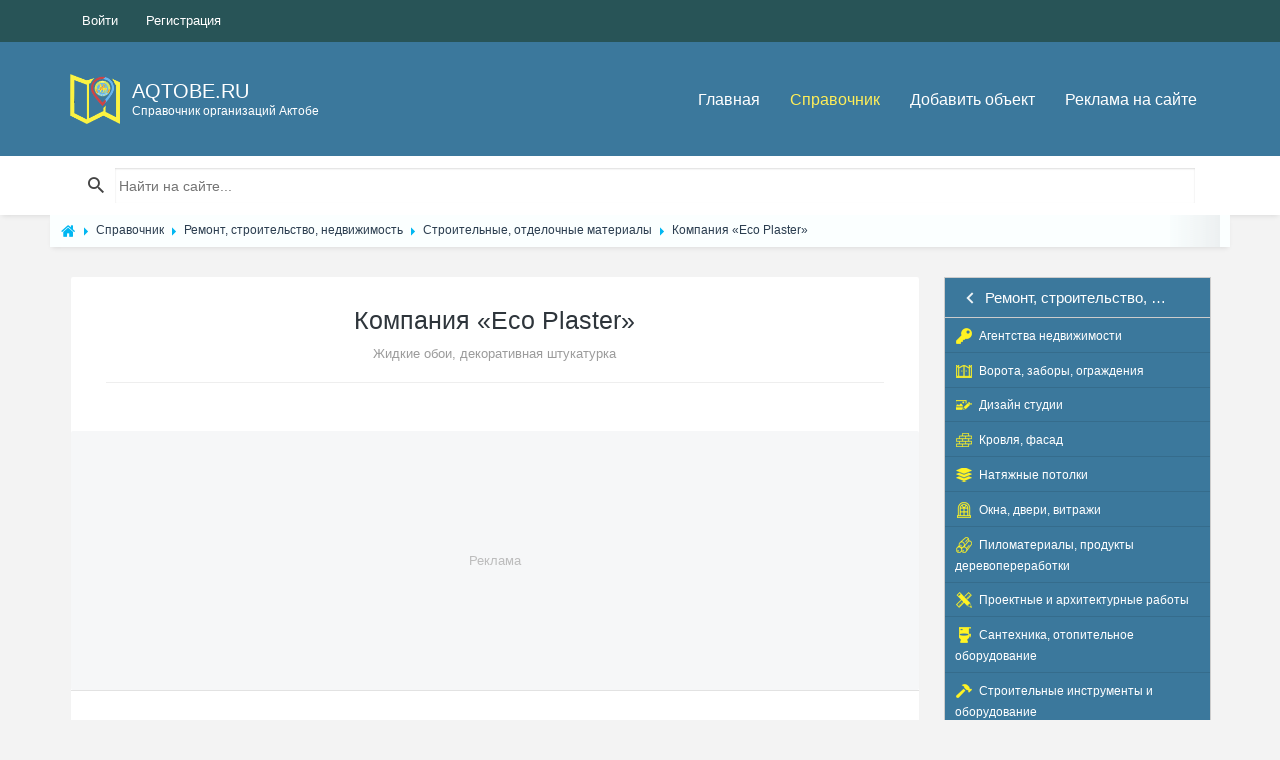

--- FILE ---
content_type: text/html; charset=utf-8
request_url: https://aqtobe.ru/place/269-kompanija-eco-plaster.html
body_size: 21881
content:
<!DOCTYPE html><html lang="ru" prefix="og: https://ogp.me/ns# video: https://ogp.me/ns/video# ya: https://webmaster.yandex.ru/vocabularies/ article: https://ogp.me/ns/article# profile: https://ogp.me/ns/profile#"><!--[if IE 9 ]><html class="ie9"><![endif]--><head> <title>Компания &laquo;Eco Plaster&raquo; в Актобе контакты, адрес, телефон</title> <meta http-equiv="Content-Type" content="text/html; charset=utf-8"> <meta name="viewport" content="width=device-width, initial-scale=1.0"><link rel="icon" href="/favicon.ico" type="image/x-icon" /><link rel="shortcut icon" href="/favicon.ico" type="image/x-icon" /> <meta name="theme-color" content="#67b6f0"> <link rel="apple-touch-icon" sizes="57x57" href="/upload/favicon/apple-icon-57x57.png"><link rel="apple-touch-icon" sizes="60x60" href="/upload/favicon/apple-icon-60x60.png"><link rel="apple-touch-icon" sizes="72x72" href="/upload/favicon/apple-icon-72x72.png"><link rel="apple-touch-icon" sizes="76x76" href="/upload/favicon/apple-icon-76x76.png"><link rel="apple-touch-icon" sizes="114x114" href="/upload/favicon/apple-icon-114x114.png"><link rel="apple-touch-icon" sizes="120x120" href="/upload/favicon/apple-icon-120x120.png"><link rel="apple-touch-icon" sizes="144x144" href="/upload/favicon/apple-icon-144x144.png"><link rel="apple-touch-icon" sizes="152x152" href="/upload/favicon/apple-icon-152x152.png"><link rel="apple-touch-icon" sizes="180x180" href="/upload/favicon/apple-icon-180x180.png"><link rel="icon" type="image/png" sizes="192x192" href="/upload/favicon/android-icon-192x192.png"><link rel="icon" type="image/png" sizes="32x32" href="/upload/favicon/favicon-32x32.png"><link rel="icon" type="image/png" sizes="96x96" href="/upload/favicon/favicon-96x96.png"><link rel="icon" type="image/png" sizes="16x16" href="/upload/favicon/favicon-16x16.png"><link rel="manifest" href="/upload/favicon/manifest.json"><meta name="msapplication-TileColor" content="#67b6f0"><meta name="msapplication-TileImage" content="/upload/favicon/ms-icon-144x144.png"><!--[if lt IE 9]> <script src="//cdnjs.cloudflare.com/ajax/libs/html5shiv/r29/html5.min.js"></script> <script src="//cdnjs.cloudflare.com/ajax/libs/livingston-css3-mediaqueries-js/1.0.0/css3-mediaqueries.min.js"></script> <![endif]--> <meta name="keywords" content=", Строительные, отделочные материалы, plaster&raquo;, &laquo;eco, компания"><meta name="description" content=" ,Жидкие обои, декоративная штукатурка, Компания &laquo;Eco Plaster&raquo;, Строительные, отделочные материалы"><meta property="og:title" content="Компания «Eco Plaster»"/><meta property="og:type" content="website" /><meta property="og:url" content="https://aqtobe.ru/place/269-kompanija-eco-plaster.html" /><meta property="og:site_name" content="Справочник адресов и контактов организаций города Актобе - Aqtobe.ru"/><meta property="og:description" content="Компания «Eco Plaster»"/><meta property="og:image" content="http://aqtobe.ru/upload/000/u1/8/5/kompanija-eco-plaster-photo-place.jpg"/><meta property="og:image:secure_url" content="https://aqtobe.ru/upload/000/u1/8/5/kompanija-eco-plaster-photo-place.jpg"/><meta property="og:image:type" content="image/jpeg"/><meta property="og:image:height" content="402"/><meta property="og:image:width" content="607"/><link rel="canonical" href="https://aqtobe.ru/place/269-kompanija-eco-plaster.html"/><script>var LANG_IFORMS_FORM_SEND = 'Сообщение отправлено.';</script><link rel="search" type="application/opensearchdescription+xml" href="/search/opensearch" title="Поиск на Справочник адресов и контактов организаций города Актобе - Aqtobe.ru" /><link rel="stylesheet" type="text/css" href="/cache/static/css/styles.64f5f8eccc559a454e2e646a97a26431.css?1546847551"><link rel="stylesheet" type="text/css" href="/templates/default/controllers/iforms/styles.css?1546847551"><link rel="stylesheet" type="text/css" href="/templates/default/css/form-validator.css?1546847551"><script src="https://api-maps.yandex.ru/2.1/?lang=ru_RU" ></script><script src="/templates/default/js/jquery.js?1546847551" ></script><script src="/templates/default/js/jquery-modal.js?1546847551" ></script><script src="/templates/default/js/core.js?1546847551" ></script><script src="/templates/default/js/modal.js?1546847551" ></script><script src="/templates/default/js/lazyload.js?1546847551" ></script><script src="/templates/default/js/qrcode.min.js?1546847551" ></script><script src="/templates/default/js/rating_stars.js?1546847551" ></script><script src="/templates/default/js/easyResponsiveTabs.js?1546847551" ></script><script src="/templates/default/js/jquery.mmenu.all.js?1546847551" ></script><script src="/templates/default/js/form-validator.min.js?1546847551" ></script><script src="/templates/default/js/form-validator-file.min.js?1546847551" ></script><script src="/templates/default/js/iforms.js?1546847551" ></script> <meta name="csrf-token" content="c682ee0492c4156e887545ff58314b55a4c61025b6311b82f3d497958410fe36" /> <style>#body section {float: left !important;}#body aside {float: right !important;}#body aside .menu li ul {left: auto !important;}@media screen and (max-width: 980px) {#layout { width: 98% !important; min-width: 0 !important; }}</style><script async src="https://pagead2.googlesyndication.com/pagead/js/adsbygoogle.js?client=ca-pub-7272984481878647" crossorigin="anonymous"></script></head><body id="desktop_device_type"> <!-- <div id="page-loader"> <div class="page-loader__spinner"></div> </div> --><header id="header"> <div class="header__top"> <div class="container"> <ul class="top-nav"> <li class="ajax-modal key"> <a title="Войти" class="item" href="/auth/login" > <span class="wrap"> Войти </span> </a> </li> <li class="user_add"> <a title="Регистрация" class="item" href="/auth/register" > <span class="wrap"> Регистрация </span> </a> </li></ul> </div> </div> <div class="header__main"> <div class="container"> <a class="logo" href="/"> <img src="/templates/default/maps/img/logo.png" alt=""> <div class="logo__text"> <span>Aqtobe.ru</span> <span>Справочник организаций Актобе</span> </div> </a> <div class="navigation-trigger visible-xs visible-sm" data-rmd-action="block-open" data-rmd-target=".navigation"> <i class="mdi mdi-menu"></i> </div><div class="widget_ajax_wrap" id="widget_pos_header"><ul class="navigation"> <li > <a title="Главная" class="item" href="/" target="_self"> Главная </a> </li> <li class="active"> <a title="Справочник" class="item" href="/place" target="_self"> Справочник </a> </li> <li > <a title="Добавить объект" class="item" href="/add_place/add" target="_self"> Добавить объект </a> </li> <li > <a title="Реклама на сайте" class="item" href="/pages/highlight-your-company.html" target="_self"> Реклама на сайте </a> </li></ul> </div> </div> </div> </header><div class="widget_ajax_wrap" id="widget_pos_searchsec"> <div class="action-header"> <div class="container"> <div class="action-header__item action-header__item--search"> <form action="/search" method="get"> <input type="text" class="input" name="q" value="" placeholder="Найти на сайте..." /> </form> </div> </div> </div></div> <section class="section breadcrumbs" style="padding: 0px;"> <div class="container"> <div id="breadcrumbs"> <ul itemscope itemtype="https://schema.org/BreadcrumbList"> <li class="home" itemprop="itemListElement" itemscope itemtype="https://schema.org/ListItem"> <a href="/" itemprop="item"><meta itemprop="name" content="Главная" /><meta itemprop="position" content="1" /></a> </li> <li class="sep"></li> <li itemprop="itemListElement" itemscope itemtype="https://schema.org/ListItem"> <a href="/place" itemprop="item"><span itemprop="name">Справочник</span><meta itemprop="position" content="2" /></a> </li> <li class="sep"></li> <li itemprop="itemListElement" itemscope itemtype="https://schema.org/ListItem"> <a href="/place/remont-stroitelstvo-nedvizhimost" itemprop="item"><span itemprop="name">Ремонт, строительство, недвижимость</span><meta itemprop="position" content="3" /></a> </li> <li class="sep"></li> <li itemprop="itemListElement" itemscope itemtype="https://schema.org/ListItem"> <a href="/place/remont-stroitelstvo-nedvizhimost/stroitelnye-otdelochnye-materialy" itemprop="item"><span itemprop="name">Строительные, отделочные материалы</span><meta itemprop="position" content="4" /></a> </li> <li class="sep"></li> <li itemprop="itemListElement" itemscope itemtype="https://schema.org/ListItem"> <a itemprop="item" href="/place/269-kompanija-eco-plaster.html" class="lastitem"><span itemprop="name">Компания &laquo;Eco Plaster&raquo;</span><meta itemprop="position" content="5" /></a> </li> </ul> </div> </div> </section> <section class="section"> <div class="container"> <div class="row"> <div class="col-sm-9 listings-list"> <article> <div id="controller_wrap"><div itemscope itemtype="http://schema.org/Organization"><div class="content_item place_item"><div class="card"> <div class="card__header place"> <h1><div itemprop="name">Компания &laquo;Eco Plaster&raquo;</div></h1> <small>Жидкие обои, декоративная штукатурка</small><hr /> </div> <div class="a-placeholder-place" data-label="Реклама"><div class="a-placeholder-place-m"> <script async src="https://pagead2.googlesyndication.com/pagead/js/adsbygoogle.js"></script><ins class="adsbygoogle" style="display:block" data-ad-format="fluid" data-ad-layout-key="-fa+4w+9p-bp-ay" data-ad-client="ca-pub-7272984481878647" data-ad-slot="8819725692"></ins><script> (adsbygoogle = window.adsbygoogle || []).push({});</script></div></div> <div class="card__body"><div class="card profile"><div class="row"><div class="col-md-8 col-sm-12"> <div class="profile__info" style=""> <div class="copy_content" contenteditable="true"></div> <div class="rmd-contact-list"> <div class="telefon"><i class="mdi mdi-map-marker"></i><b>Адрес:</b> <br /><span itemprop="address" itemscope itemtype="https://schema.org/PostalAddress">г. <span style="display:none" itemprop="addressRegion">Актюбинская область</span><span itemprop="addressLocality">Актобе</span><span style="display:none" itemprop="postalCode">030000</span>, <span itemprop="streetAddress">ул. Д.А. Кунаева, 167 а</span></span> (<span itemprop="location">Строительный рынок «Мерей», 1-й этаж, бутик 32</span>) <a href="#cardmaps" class="on_map 2">показать все адреса</a></div> <script>$(document).ready(function() {	$( ".copy_content_area" ).on( "click", function() {	if (copyToClipboard(this)){$(this).fadeOut(500).fadeIn(500);}	});	});	function copyToClipboard(selector) {	var $temp = $(".copy_content");	$temp.attr("contenteditable", true)	.html($(selector).html()).select()	.on("focus", function() { document.execCommand('selectAll',false,null) })	.focus();	document.execCommand("copy");	return true;	}</script> <div class="telefon"><i class="mdi mdi-cellphone-iphone"></i><b>Мобильный:</b> <br /><div id="mobile_view"><div id="mobile_close"><p>Показать мобильный</p></div><a href="tel:+77785766137"><span itemprop="telephone">+7 778 576-61-37</span></a> <span class="copy_content_area" title=Копировать>+7 778 576-61-37</span> <img src="/templates/default/maps/img/icons/WhatsApp.svg" style="width:18px;margin-top: -3px;" title="Whatsapp" alt="Whatsapp"></div></div><script>$('#mobile_view').click(function(){$('#mobile_close').hide('slow', function(){});});</script><div><i class="mdi mdi-account-multiple"></i><b>Организация в социальных сетях:</b> <div class="soc_s"><a href="/redirect?url=https://www.instagram.com/eco_plasters/" class="soc_in" title="Instagram" target="_blank"><svg width="22" height="22" viewBox="0 0 22 22" xmlns="https://www.w3.org/2000/svg"><path fill="#fff" fill-rule="evenodd" d="M22 11c0,2 0,3 0,5 0,2 -2,5 -4,6 -1,0 -2,0 -3,0 -3,0 -6,0 -9,0 -2,0 -4,-1 -5,-3 -1,-1 -1,-2 -1,-3 0,-3 0,-6 0,-10 0,-2 1,-4 4,-5 1,-1 2,-1 3,-1 3,0 6,0 8,0 3,0 5,1 6,3 1,1 1,2 1,3 0,2 0,3 0,5zm-20 0c0,2 0,3 0,5 0,1 0,1 0,2 1,2 3,2 5,2 3,0 6,0 9,0 0,0 1,0 2,0 1,-1 2,-2 2,-4 0,-3 0,-7 0,-10 0,-1 0,-2 0,-2 -1,-2 -3,-2 -4,-2 -3,0 -6,0 -9,0 -1,0 -2,0 -2,0 -2,1 -3,2 -3,4 0,2 0,4 0,5z"/><path fill="#fff" fill-rule="evenodd" d="M11 16c-3,0 -5,-3 -5,-5 0,-3 2,-5 5,-5 3,0 5,2 5,5 0,2 -2,5 -5,5zm0 -2c2,0 4,-1 4,-3 0,-2 -2,-4 -4,-4 -2,0 -3,2 -3,4 0,2 1,3 3,3z"/><path fill="#fff" fill-rule="evenodd" d="M17 4c0,0 1,0 1,1 0,1 -1,1 -1,1 -1,0 -1,0 -1,-1 0,-1 0,-1 1,-1z"/></svg></a></div></div> <div class="prop26"> <i class="mdi mdi-cash-register"></i><span class="title_left"><b>Оплата:</b></span> <span class="multiple_tags_list"><a class="autolink place_autolink" href="/place/remont-stroitelstvo-nedvizhimost/stroitelnye-otdelochnye-materialy?place_payment=1">наличный расчет</a>, <a class="autolink place_autolink" href="/place/remont-stroitelstvo-nedvizhimost/stroitelnye-otdelochnye-materialy?place_payment=2">оплата картой</a>, <a class="autolink place_autolink" href="/place/remont-stroitelstvo-nedvizhimost/stroitelnye-otdelochnye-materialy?place_payment=3">безналичный расчет</a></span></div> </div> </div> </div><div class="col-md-4 col-sm-12"> <div class="profile__img" ><a title="Компания &laquo;Eco Plaster&raquo;" class="ajax-modal modal_image" href="/upload/000/u1/8/5/kompanija-eco-plaster-photo-place.jpg"><img srcset="/templates/default/images/spacer.gif" src="/upload/000/u1/8/5/kompanija-eco-plaster-photo-place.jpg" title="Компания &laquo;Eco Plaster&raquo;" alt="Компания &laquo;Eco Plaster&raquo;" /></a> <p class="qrcode"><i class="mdi mdi-message-text"></i> <b>Оценить место:</b></p> <div class="bar_item bi_rating"> <div class="rating_stars_widget content_place_rating" id="rating-place-269" data-url="/rating/vote" data-target-controller="content" data-target-subject="place" data-target-id="269" > <div class="stars is_enabled" title="Рейтинг" data-stars="5" > <svg class="star rating" data-rating="1"> <polygon points="9.9, 1.1, 3.3, 21.78, 19.8, 8.58, 0, 8.58, 16.5, 21.78"/> </svg> <svg class="star rating" data-rating="2"> <polygon points="9.9, 1.1, 3.3, 21.78, 19.8, 8.58, 0, 8.58, 16.5, 21.78"/> </svg> <svg class="star rating" data-rating="3"> <polygon points="9.9, 1.1, 3.3, 21.78, 19.8, 8.58, 0, 8.58, 16.5, 21.78"/> </svg> <svg class="star rating" data-rating="4"> <polygon points="9.9, 1.1, 3.3, 21.78, 19.8, 8.58, 0, 8.58, 16.5, 21.78"/> </svg> <svg class="star rating" data-rating="5"> <polygon points="9.9, 1.1, 3.3, 21.78, 19.8, 8.58, 0, 8.58, 16.5, 21.78"/> </svg> </div></div><script type="application/ld+json">{ "@context": "https://schema.org/", "@type": "Organization", "name": "place", "aggregateRating": { "@type": "AggregateRating", "ratingValue" : "5", "ratingCount": "1", "worstRating": "1", "bestRating": "5" }
}</script> </div> <div class="clearfix"></div><p class="qrcode"><i class="mdi mdi-qrcode"></i> <b>QR-код страницы:</b></p><input id="text" type="text" value="https://aqtobe.ru/place/269-kompanija-eco-plaster.html" style="width:80%;display:none;" /><div id="qrcode" style="width:250px; height:250px;"></div><script type="text/javascript">var qrcode = new QRCode(document.getElementById('qrcode'), {width : 250,height : 250});
function makeCode () {var elText = document.getElementById('text');if (!elText.value) {alert('Input a text');elText.focus();return;	}qrcode.makeCode(elText.value);}
makeCode();</script><br /></div><div class="mistake"> <a class="ajax-modal" href="#iforms_modal_mistake"><i class="mdi mdi-alert"></i> Сообщить об ошибке</a></div><div class="clearfix"></div></div><div class="col-md-12 col-sm-12"><div class="profile__info" style=""><div class="rmd-contact-list"></div></div></div></div></div></div></div> <script type="text/javascript"> $(document).ready(function() { $('#parentVerticalTab').easyResponsiveTabs({ type: 'vertical', width: 'auto', fit: true, closed: 'false', tabidentify: 'hor_1', activate: function(event) { var $tab = $(this); var $info = $('#nested-tabInfo2'); var $name = $('span', $info); $name.text($tab.text()); $info.show(); } }); });</script> <div class='card'><div class='card__body maps_yandex'><div id='cardmaps'><script type='text/javascript'>window.onload = function () { ymaps.ready(function(){ var myMap = new ymaps.Map('YMapsID', { center: [50.28365,57.18422], zoom: 13,	controls: ['smallMapDefaultSet']	}, { searchControlProvider: 'yandex#search' });
/* //список участков **************** */ var polygon = []; var placemark = []; var options = { fill: true, draggable: true, strokeColor: '#ff0000', fillColor: '#ff000000', strokeWidth: 3, opacity: 1 };
/* //иконки для кластера */
var clusterIcons = [{ href: '/upload/icons/cluster.png', size: [33, 33], offset: [-16, -16] }, { href: '/upload/icons/cluster_big.png', size: [47, 47], offset: [-23, -23] } ]; var clusterNumbers = [100]; var cluster = new ymaps.Clusterer({clusterIcons: clusterIcons, clusterNumbers: clusterNumbers, clusterBalloonContentLayoutWidth: 350, }); var collection = new ymaps.GeoObjectCollection(); /* //цвет линии */ options.strokeColor = '#0000ff';
/* //точки *********** */ placemark[0] = new ymaps.Placemark([50.29493670829527,57.19843745634457], { hintContent: 'ул. Д.А. Кунаева, 167 а ', balloonContent: 'ул. Д.А. Кунаева, 167 а',	balloonContentHeader: 'ул. Д.А. Кунаева, 167 а',	balloonContentBody: '<ul class="rmd-contact-list"><li><i class="mdi mdi-map-marker"></i> <b>Адрес:</b> <br /> Республика Казахстан, Актюбинская область, г. Актобе, ул. Д.А. Кунаева, 167 а, Строительный рынок «Мерей», 1-й этаж, бутик 32</li><li><i class="mdi mdi-calendar-clock"></i><b>График работы:</b> <br /><span class="grafik"><span class=""><span class="den "><b>Понедельник:</b></span> 09:00-18:00;</span><span class=""><span class="den "><b>Вторник:</b></span> 09:00-18:00;</span><span class=""><span class="den "><b>Среда:</b></span> 09:00-18:00;</span><span class=""><span class="den "><b>Четверг:</b></span> 09:00-18:00;</span><span class=""><span class="den "><b>Пятница:</b></span> 09:00-18:00;</span><span class="active"><span class="den active"><b>Суббота:</b></span> 09:00-14:00;</span><span class=""><span class="den "><b>Воскресенье:</b></span> выходной;</span></span></li></ul><br>', }, { iconLayout: 'default#image', iconImageHref: '/upload/icons/aqtobe_map.png', iconImageSize: [27, 34], iconImageOffset: [-13, -34], });
/* var properties_dot = {
balloonContentHeader: '<b>ул. Д.А. Кунаева, 167 а </b><br><br clear=both>',
balloonContentBody: '',
hintContent: '', iconContent: '' }, options_dot = { balloonCloseButton: true,	iconImageHref: '/upload/icons/aqtobe_map.png',	iconImageSize: [27, 34],	iconImageOffset: [-13, -34], }; placemark[0] = new ymaps.Placemark([50.29493670829527,57.19843745634457], properties_dot, options_dot); */
/* //полигоны ************** */ var geometry = [[ [50.29493670829527,57.19843745634457], ]], properties = { hintContent: '' }; polygon[0] = new ymaps.Polygon(geometry, properties, options); polygon[0].options.set({strokeWidth: 7 });
/* //события наведения ************** */ /* //polygon[0].balloon = placemark[0].balloon; */ polygon[0].events.add('mouseenter', function (event) { polygon[0].options.set({strokeWidth: 7+2, fillColor: '#ff0000' }); }); polygon[0].events.add('mouseleave', function (event) { polygon[0].options.set({strokeWidth: 7, fillColor: options.fillColor}); }); placemark[0].events.add('mouseenter', function (event) { polygon[0].options.set({strokeWidth: 7+2, fillColor: '#ff0000' }); }); placemark[0].events.add('mouseleave', function (event) { polygon[0].options.set({strokeWidth: 7, fillColor: options.fillColor}); }); polygon[0].events.add('click', function (event) { placemark[0].balloon.open(); });
/* //******************************** */ /* //myMap.geoObjects.add(placemark[0]); //перенесено на кластеры */ /* //myMap.geoObjects.add(polygon[0]); //перенесено на коллекции */ collection.add(polygon[0]); /* //цвет линии */ options.strokeColor = '#0000ff'; placemark[1] = new ymaps.Placemark([50.2291181224393,57.257990508205914], { hintContent: '41-й разъезд, 443 ', balloonContent: '41-й разъезд, 443',	balloonContentHeader: '41-й разъезд, 443',	balloonContentBody: '<ul class="rmd-contact-list"><li><i class="mdi mdi-map-marker"></i> <b>Адрес:</b> <br /> Республика Казахстан, Актюбинская область, г. Актобе, 41-й разъезд, 443</li><li><i class="mdi mdi-calendar-clock"></i><b>График работы:</b> <br /><span class="grafik"><span class=""><span class="den "><b>Понедельник:</b></span> 09:00-18:00;</span><span class=""><span class="den "><b>Вторник:</b></span> 09:00-18:00;</span><span class=""><span class="den "><b>Среда:</b></span> 09:00-18:00;</span><span class=""><span class="den "><b>Четверг:</b></span> 09:00-18:00;</span><span class=""><span class="den "><b>Пятница:</b></span> 09:00-18:00;</span><span class="active"><span class="den active"><b>Суббота:</b></span> 09:00-14:00;</span><span class=""><span class="den "><b>Воскресенье:</b></span> выходной;</span></span></li></ul><br>', }, { iconLayout: 'default#image', iconImageHref: '/upload/icons/aqtobe_map.png', iconImageSize: [27, 34], iconImageOffset: [-13, -34], });
/* var properties_dot = {
balloonContentHeader: '<b>41-й разъезд, 443 </b><br><br clear=both>',
balloonContentBody: '',
hintContent: '', iconContent: '' }, options_dot = { balloonCloseButton: true,	iconImageHref: '/upload/icons/aqtobe_map.png',	iconImageSize: [27, 34],	iconImageOffset: [-13, -34], }; placemark[1] = new ymaps.Placemark([50.2291181224393,57.257990508205914], properties_dot, options_dot); */
/* //полигоны ************** */ var geometry = [[ [50.2291181224393,57.257990508205914], ]], properties = { hintContent: '' }; polygon[1] = new ymaps.Polygon(geometry, properties, options); polygon[1].options.set({strokeWidth: 7 });
/* //события наведения ************** */ /* //polygon[1].balloon = placemark[1].balloon; */ polygon[1].events.add('mouseenter', function (event) { polygon[1].options.set({strokeWidth: 7+2, fillColor: '#ff0000' }); }); polygon[1].events.add('mouseleave', function (event) { polygon[1].options.set({strokeWidth: 7, fillColor: options.fillColor}); }); placemark[1].events.add('mouseenter', function (event) { polygon[1].options.set({strokeWidth: 7+2, fillColor: '#ff0000' }); }); placemark[1].events.add('mouseleave', function (event) { polygon[1].options.set({strokeWidth: 7, fillColor: options.fillColor}); }); polygon[1].events.add('click', function (event) { placemark[1].balloon.open(); });
/* //******************************** */ /* //myMap.geoObjects.add(placemark[1]); //перенесено на кластеры */ /* //myMap.geoObjects.add(polygon[1]); //перенесено на коллекции */ collection.add(polygon[1]); /* //цвет линии */ options.strokeColor = '#0000ff';
/* //кластеризуем точки */
cluster.options.set({ gridSize: 64 });
cluster.add(placemark);
myMap.geoObjects.add(cluster);
myMap.setBounds(cluster.getBounds(), {
checkZoomRange: true
}).then(function(){ if(myMap.getZoom() > 16) myMap.setZoom(15);});
/* //показываем коллекцию полигонов */
myMap.geoObjects.add(collection);
$('.onmap').click(function() { window.scrollTo(0,300); var id = parseInt($(this).attr('rel')); myMap.setCenter(placemark[id].geometry.getBounds()[0], 15, { checkZoomRange: true, callback: function() { placemark[id].events.add('mapchange', function(e){ if( e.get('newMap') != null) { setTimeout(function() { placemark[id].balloon.open(); /* myMap.getCenter() */ }, 300); } }); } });
return false;
});
$(function () {
$('.rmd-contact-list li a').click(function () {
var coords = $(this).data('coords');
if (coords.length > 0) {
coords = coords.split(',');
myMap.setCenter(coords,16);
}
});
});
});
};</script></div><div id='YMapsID' style='width:100%;height:400px;'>&nbsp;</div></div></div><div class='card'><div class='card__body'><div class='profile'> <div id="parentVerticalTab"><ul class="resp-tabs-list hor_1"><li><a href='#tab-6'>ул. Д.А. Кунаева, 167 а<br /><span></span></a></li><li><a href='#tab-6'>41-й разъезд, 443<br /><span></span></a></li></ul><div class="resp-tabs-container hor_1"><div id='tab-6'><ul class="rmd-contact-list"><li></li><li><i class="mdi mdi-map-marker"></i> <b>Адрес:</b> <br /> Республика Казахстан, Актюбинская область, г. Актобе, ул. Д.А. Кунаева, 167 а, Строительный рынок «Мерей», 1-й этаж, бутик 32 <a class="data-coords-a" data-coords=50.29493670829527,57.19843745634457>(показать на карте)</a></li><li><i class="mdi mdi-calendar-clock"></i><b>График работы:</b> <br /><span class="grafik"><span class=""><span class="den "><b>Понедельник:</b></span> 09:00-18:00;</span><span class=""><span class="den "><b>Вторник:</b></span> 09:00-18:00;</span><span class=""><span class="den "><b>Среда:</b></span> 09:00-18:00;</span><span class=""><span class="den "><b>Четверг:</b></span> 09:00-18:00;</span><span class=""><span class="den "><b>Пятница:</b></span> 09:00-18:00;</span><span class="active"><span class="den active"><b>Суббота:</b></span> 09:00-14:00;</span><span class=""><span class="den "><b>Воскресенье:</b></span> выходной;</span></span></li></ul></div><div id='tab-6'><ul class="rmd-contact-list"><li></li><li><i class="mdi mdi-map-marker"></i> <b>Адрес:</b> <br /> Республика Казахстан, Актюбинская область, г. Актобе, 41-й разъезд, 443 <a class="data-coords-a" data-coords=50.2291181224393,57.257990508205914>(показать на карте)</a></li><li><i class="mdi mdi-calendar-clock"></i><b>График работы:</b> <br /><span class="grafik"><span class=""><span class="den "><b>Понедельник:</b></span> 09:00-18:00;</span><span class=""><span class="den "><b>Вторник:</b></span> 09:00-18:00;</span><span class=""><span class="den "><b>Среда:</b></span> 09:00-18:00;</span><span class=""><span class="den "><b>Четверг:</b></span> 09:00-18:00;</span><span class=""><span class="den "><b>Пятница:</b></span> 09:00-18:00;</span><span class="active"><span class="den active"><b>Суббота:</b></span> 09:00-14:00;</span><span class=""><span class="den "><b>Воскресенье:</b></span> выходной;</span></span></li></ul></div></div></div><div class='clearfix'></div></div></div></div> <div class="info_bar"> </div> </div></div></div> </article><div class="card"><div class="card__header card__header--minimal"><h2> Другие организации</h2></div><div class="row listings-grid related_rec"> <div class="col-sm-6 col-md-3"> <div class="listings-grid__item "> <a href="/place/12-strahovaja-kompanija-kommesk.html"> <div class="listings-grid__main"> <img srcset="/templates/default/images/spacer.gif" src="/upload/000/u1/7/2/strahovaja-kompanija-kommesk-photo-place.jpg" title="Страховая компания &laquo;Kommesk&raquo;" alt="Страховая компания &laquo;Kommesk&raquo;"> <div class="listings-grid__price"></div> </div> <div class="listings-grid__body"> <h5>Страховая компания &laquo;Kommesk&raquo;</h5><small> <i class="mdi mdi-map-marker"></i> г. Актобе, ул. В.И. Пацаева, 6 (офис 4) </small> </div> </a> </div> </div> <div class="col-sm-6 col-md-3"> <div class="listings-grid__item "> <a href="/place/14-transportno-logisticheskaja-kompanija-sdek.html"> <div class="listings-grid__main"> <img srcset="/templates/default/images/spacer.gif" src="/upload/000/u1/1/1/transportno-logisticheskaja-kompanija-sdek-photo-place.jpg" title="Транспортно-логистическая компания &laquo;СДЭК&raquo;" alt="Транспортно-логистическая компания &laquo;СДЭК&raquo;"> <div class="listings-grid__price"></div> </div> <div class="listings-grid__body"> <h5>Транспортно-логистическая компания &laquo;СДЭК&raquo;</h5><small> <i class="mdi mdi-map-marker"></i> г. Актобе, ул. 101 Стрелковой Бригады, 13 </small> </div> </a> </div> </div> <div class="col-sm-6 col-md-3"> <div class="listings-grid__item "> <a href="/place/39-buhgalterskaja-kompanija-balans.html"> <div class="listings-grid__main"> <img srcset="/templates/default/images/spacer.gif" src="/upload/000/u1/6/d/buhgalterskaja-kompanija-balans-photo-place.jpg" title="Бухгалтерская компания &laquo;Баланс&raquo;" alt="Бухгалтерская компания &laquo;Баланс&raquo;"> <div class="listings-grid__price"></div> </div> <div class="listings-grid__body"> <h5>Бухгалтерская компания &laquo;Баланс&raquo;</h5><small> <i class="mdi mdi-map-marker"></i> г. Актобе, 11-й микрорайон, 112 а блок 1 </small> </div> </a> </div> </div> <div class="col-sm-6 col-md-3"> <div class="listings-grid__item "> <a href="/place/40-investicionnaja-kompanija-fridom-finans.html"> <div class="listings-grid__main"> <img srcset="/templates/default/images/spacer.gif" src="/upload/000/u1/c/e/investicionnaja-kompanija-fridom-finans-photo-place.jpg" title="Инвестиционная компания &laquo;Фридом Финанс&raquo;" alt="Инвестиционная компания &laquo;Фридом Финанс&raquo;"> <div class="listings-grid__price"></div> </div> <div class="listings-grid__body"> <h5>Инвестиционная компания &laquo;Фридом Финанс&raquo;</h5><small> <i class="mdi mdi-map-marker"></i> г. Актобе, проспект Алии Молдагуловой, 46 (Бизнес-центр «Капитал Плаза», 5-й этаж, офис 502) </small> </div> </a> </div> </div></div></div> </div> <aside class="col-sm-3 "><div class="widget_ajax_wrap" id="widget_pos_right-top"><div class="widget" id="widget_wrapper_18"> <div class="body"> <nav id="sc_cats_18" class="SC_wd_cats"> <ul> <li class="folder"> <a href="/place/avto"><span class="category-icon category-id-23"></span> <span>Авто</span></a> <ul> <li class="folder_hidden"> <a href="/place/avto/avtozapchasti-i-avtoaksessuary"><span class="category-icon category-id-24"></span> <span>Автозапчасти и автоаксессуары</span></a> </li> <li class="folder_hidden"> <a href="/place/avto/avtomoiki-i-himchistki"><span class="category-icon category-id-25"></span> <span>Автомойки и химчистки</span></a> </li> <li class="folder_hidden"> <a href="/place/avto/avtosalony"><span class="category-icon category-id-26"></span> <span>Автосалоны</span></a> </li> <li class="folder_hidden"> <a href="/place/avto/avtoservisy-i-sto"><span class="category-icon category-id-27"></span> <span>Автосервисы и СТО</span></a> </li> <li class="folder_hidden"> <a href="/place/avto/avtostrahovanie"><span class="category-icon category-id-28"></span> <span>Автострахование</span></a> </li> <li class="folder_hidden"> <a href="/place/avto/avtoelektronika-avtozvuk"><span class="category-icon category-id-29"></span> <span>Автоэлектроника, автозвук</span></a> </li> <li class="folder_hidden"> <a href="/place/avto/azs"><span class="category-icon category-id-30"></span> <span>АЗС</span></a> </li> <li class="folder_hidden"> <a href="/place/avto/gruzovye-perevozki"><span class="category-icon category-id-31"></span> <span>Грузовые перевозки</span></a> </li> <li class="folder_hidden"> <a href="/place/avto/mototehnika"><span class="category-icon category-id-190"></span> <span>Мототехника</span></a> </li> <li class="folder_hidden"> <a href="/place/avto/prokat-avto"><span class="category-icon category-id-32"></span> <span>Прокат авто</span></a> </li> <li class="folder_hidden"> <a href="/place/avto/spectehnika"><span class="category-icon category-id-33"></span> <span>Спецтехника</span></a> </li> <li class="folder_hidden"> <a href="/place/avto/taksi"><span class="category-icon category-id-34"></span> <span>Такси</span></a> </li> <li class="folder_hidden"> <a href="/place/avto/tyuning"><span class="category-icon category-id-35"></span> <span>Тюнинг</span></a> </li> <li class="folder_hidden"> <a href="/place/avto/shiny-i-diski"><span class="category-icon category-id-36"></span> <span>Шины и диски</span></a> </li> <li class="folder_hidden"> <a href="/place/avto/evakuatory"><span class="category-icon category-id-37"></span> <span>Эвакуаторы</span></a> </li></ul> </li> <li class="folder"> <a href="/place/zdorove-krasota-i-sport"><span class="category-icon category-id-38"></span> <span>Здоровье, красота и спорт</span></a> <ul> <li class="folder_hidden"> <a href="/place/zdorove-krasota-i-sport/spa-salony"><span class="category-icon category-id-39"></span> <span>SPA-салоны</span></a> </li> <li class="folder_hidden"> <a href="/place/zdorove-krasota-i-sport/apteki"><span class="category-icon category-id-40"></span> <span>Аптеки</span></a> </li> <li class="folder_hidden"> <a href="/place/zdorove-krasota-i-sport/barbershopy"><span class="category-icon category-id-204"></span> <span>Барбершопы</span></a> </li> <li class="folder_hidden"> <a href="/place/zdorove-krasota-i-sport/diagnosticheskie-centry"><span class="category-icon category-id-189"></span> <span>Диагностические центры</span></a> </li> <li class="folder_hidden"> <a href="/place/zdorove-krasota-i-sport/manikyurnye-salony"><span class="category-icon category-id-41"></span> <span>Маникюрные салоны</span></a> </li> <li class="folder_hidden"> <a href="/place/zdorove-krasota-i-sport/medicinskoe-oborudovanie"><span class="category-icon category-id-186"></span> <span>Медицинское оборудование</span></a> </li> <li class="folder_hidden"> <a href="/place/zdorove-krasota-i-sport/optiki"><span class="category-icon category-id-42"></span> <span>Оптики</span></a> </li> <li class="folder_hidden"> <a href="/place/zdorove-krasota-i-sport/polikliniki-bolnicy-gospitali"><span class="category-icon category-id-43"></span> <span>Поликлиники, больницы, госпитали</span></a> </li> <li class="folder_hidden"> <a href="/place/zdorove-krasota-i-sport/salony-krasoty-parikmaherskie"><span class="category-icon category-id-44"></span> <span>Салоны красоты, парикмахерские</span></a> </li> <li class="folder_hidden"> <a href="/place/zdorove-krasota-i-sport/sportivnye-centry-shkoly-kluby"><span class="category-icon category-id-45"></span> <span>Спортивные центры, школы, клубы</span></a> </li> <li class="folder_hidden"> <a href="/place/zdorove-krasota-i-sport/stadiony-basseiny"><span class="category-icon category-id-46"></span> <span>Стадионы, бассейны</span></a> </li> <li class="folder_hidden"> <a href="/place/zdorove-krasota-i-sport/stomatologii"><span class="category-icon category-id-47"></span> <span>Стоматологии</span></a> </li> <li class="folder_hidden"> <a href="/place/zdorove-krasota-i-sport/trenazhernye-i-fitnes-zaly"><span class="category-icon category-id-48"></span> <span>Тренажерные и фитнес залы</span></a> </li> <li class="folder_hidden"> <a href="/place/zdorove-krasota-i-sport/chastnopraktikuyuschie-vrachi"><span class="category-icon category-id-49"></span> <span>Частнопрактикующие врачи</span></a> </li> <li class="folder_hidden"> <a href="/place/zdorove-krasota-i-sport/chastnye-kliniki-medicinskie-centry"><span class="category-icon category-id-50"></span> <span>Частные клиники, медицинские центры</span></a> </li></ul> </li> <li class="folder"> <a href="/place/gosudarstvennye-uchrezhdenija"><span class="category-icon category-id-160"></span> <span>Государственные учреждения</span></a> <ul> <li class="folder_hidden"> <a href="/place/gosudarstvennye-uchrezhdenija/akimaty-maslihaty"><span class="category-icon category-id-161"></span> <span>Акиматы, маслихаты</span></a> </li> <li class="folder_hidden"> <a href="/place/gosudarstvennye-uchrezhdenija/departamenty-upravlenija-komitety"><span class="category-icon category-id-162"></span> <span>Департаменты, управления, комитеты</span></a> </li> <li class="folder_hidden"> <a href="/place/gosudarstvennye-uchrezhdenija/obrazovanie-kultura-i-sport"><span class="category-icon category-id-164"></span> <span>Образование, культура и спорт</span></a> </li> <li class="folder_hidden"> <a href="/place/gosudarstvennye-uchrezhdenija/pozharnye-chasti-mchs-tamozhnja"><span class="category-icon category-id-166"></span> <span>Пожарные части, МЧС, таможня</span></a> </li> <li class="folder_hidden"> <a href="/place/gosudarstvennye-uchrezhdenija/pravoohranitelnye-silovye-i-voennye-organy"><span class="category-icon category-id-167"></span> <span>Правоохранительные, силовые и военные органы</span></a> </li> <li class="folder_hidden"> <a href="/place/gosudarstvennye-uchrezhdenija/socialnoe-obsluzhivanie-zagsy-arhivy"><span class="category-icon category-id-168"></span> <span>Социальное обслуживание, ЗАГСы, архивы</span></a> </li></ul> </li> <li class="folder"> <a href="/place/dengi-buhgalterija-pravo"><span class="category-icon category-id-124"></span> <span>Деньги, бухгалтерия, право</span></a> <ul> <li class="folder_hidden"> <a href="/place/dengi-buhgalterija-pravo/advokatura-yuridicheskie-konsultacii"><span class="category-icon category-id-125"></span> <span>Адвокатура, юридические консультации</span></a> </li> <li class="folder_hidden"> <a href="/place/dengi-buhgalterija-pravo/banki"><span class="category-icon category-id-126"></span> <span>Банки</span></a> </li> <li class="folder_hidden"> <a href="/place/dengi-buhgalterija-pravo/bankomaty"><span class="category-icon category-id-127"></span> <span>Банкоматы</span></a> </li> <li class="folder_hidden"> <a href="/place/dengi-buhgalterija-pravo/biznes-centry-arenda-pomeschenii"><span class="category-icon category-id-206"></span> <span>Бизнес центры, аренда помещений</span></a> </li> <li class="folder_hidden"> <a href="/place/dengi-buhgalterija-pravo/buhgalterskii-uchet-i-audit"><span class="category-icon category-id-128"></span> <span>Бухгалтерский учет и аудит</span></a> </li> <li class="folder_hidden"> <a href="/place/dengi-buhgalterija-pravo/investicionnye-finansovye-kompanii"><span class="category-icon category-id-129"></span> <span>Инвестиционные, финансовые компании</span></a> </li> <li class="folder_hidden"> <a href="/place/dengi-buhgalterija-pravo/konsaltingovye-uslugi"><span class="category-icon category-id-130"></span> <span>Консалтинговые услуги</span></a> </li> <li class="folder_hidden"> <a href="/place/dengi-buhgalterija-pravo/lizing"><span class="category-icon category-id-131"></span> <span>Лизинг</span></a> </li> <li class="folder_hidden"> <a href="/place/dengi-buhgalterija-pravo/lombardy"><span class="category-icon category-id-132"></span> <span>Ломбарды</span></a> </li> <li class="folder_hidden"> <a href="/place/dengi-buhgalterija-pravo/mikrofinansovye-organizacii"><span class="category-icon category-id-194"></span> <span>Микрофинансовые организации</span></a> </li> <li class="folder_hidden"> <a href="/place/dengi-buhgalterija-pravo/notariusy"><span class="category-icon category-id-133"></span> <span>Нотариусы</span></a> </li> <li class="folder_hidden"> <a href="/place/dengi-buhgalterija-pravo/ocenka"><span class="category-icon category-id-134"></span> <span>Оценка</span></a> </li> <li class="folder_hidden"> <a href="/place/dengi-buhgalterija-pravo/pensionnye-fondy"><span class="category-icon category-id-165"></span> <span>Пенсионные фонды</span></a> </li> <li class="folder_hidden"> <a href="/place/dengi-buhgalterija-pravo/strahovye-kompanii"><span class="category-icon category-id-135"></span> <span>Страховые компании</span></a> </li> <li class="folder_hidden"> <a href="/place/dengi-buhgalterija-pravo/sudebnye-pristavy"><span class="category-icon category-id-136"></span> <span>Судебные приставы</span></a> </li> <li class="folder_hidden"> <a href="/place/dengi-buhgalterija-pravo/terminaly"><span class="category-icon category-id-137"></span> <span>Терминалы</span></a> </li> <li class="folder_hidden"> <a href="/place/dengi-buhgalterija-pravo/ekspertiza"><span class="category-icon category-id-138"></span> <span>Экспертиза</span></a> </li></ul> </li> <li class="folder"> <a href="/place/domashnie-zhivotnye"><span class="category-icon category-id-60"></span> <span>Домашние животные</span></a> <ul> <li class="folder_hidden"> <a href="/place/domashnie-zhivotnye/veterinarnye-kliniki-apteki"><span class="category-icon category-id-61"></span> <span>Ветеринарные клиники, аптеки</span></a> </li> <li class="folder_hidden"> <a href="/place/domashnie-zhivotnye/zoomagaziny"><span class="category-icon category-id-62"></span> <span>Зоомагазины</span></a> </li> <li class="folder_hidden"> <a href="/place/domashnie-zhivotnye/priyuty-gostinicy-dlja-zhivotnyh"><span class="category-icon category-id-63"></span> <span>Приюты, гостиницы для животных</span></a> </li> <li class="folder_hidden"> <a href="/place/domashnie-zhivotnye/salony-dlja-zhivotnyh"><span class="category-icon category-id-64"></span> <span>Салоны для животных</span></a> </li></ul> </li> <li class="folder"> <a href="/place/dosug-otdyh-i-eda"><span class="category-icon category-id-2"></span> <span>Досуг, отдых и еда</span></a> <ul> <li class="folder_hidden"> <a href="/place/dosug-otdyh-i-eda/apartamenty"><span class="category-icon category-id-205"></span> <span>Апартаменты</span></a> </li> <li class="folder_hidden"> <a href="/place/dosug-otdyh-i-eda/bani-sauny"><span class="category-icon category-id-3"></span> <span>Бани, сауны</span></a> </li> <li class="folder_hidden"> <a href="/place/dosug-otdyh-i-eda/banketnye-zaly"><span class="category-icon category-id-4"></span> <span>Банкетные залы</span></a> </li> <li class="folder_hidden"> <a href="/place/dosug-otdyh-i-eda/gostinicy-oteli"><span class="category-icon category-id-5"></span> <span>Гостиницы, отели</span></a> </li> <li class="folder_hidden"> <a href="/place/dosug-otdyh-i-eda/dvorcy-i-doma-kultury"><span class="category-icon category-id-6"></span> <span>Дворцы и дома культуры</span></a> </li> <li class="folder_hidden"> <a href="/place/dosug-otdyh-i-eda/dostavka-edy-vody"><span class="category-icon category-id-7"></span> <span>Доставка еды, воды</span></a> </li> <li class="folder_hidden"> <a href="/place/dosug-otdyh-i-eda/kinoteatry-teatry-cirk"><span class="category-icon category-id-15"></span> <span>Кинотеатры, театры, цирк</span></a> </li> <li class="folder_hidden"> <a href="/place/dosug-otdyh-i-eda/muzei-biblioteki-vystavochnye-zaly"><span class="category-icon category-id-9"></span> <span>Музеи, библиотеки, выставочные залы</span></a> </li> <li class="folder_hidden"> <a href="/place/dosug-otdyh-i-eda/nochnye-kluby"><span class="category-icon category-id-10"></span> <span>Ночные клубы</span></a> </li> <li class="folder_hidden"> <a href="/place/dosug-otdyh-i-eda/razvlekatelnye-centry-parki"><span class="category-icon category-id-11"></span> <span>Развлекательные центры, парки</span></a> </li> <li class="folder_hidden"> <a href="/place/dosug-otdyh-i-eda/restorany-kafe-bary"><span class="category-icon category-id-12"></span> <span>Рестораны, кафе, бары</span></a> </li> <li class="folder_hidden"> <a href="/place/dosug-otdyh-i-eda/sanatorii-doma-i-bazy-otdyha"><span class="category-icon category-id-13"></span> <span>Санатории, дома и базы отдыха</span></a> </li> <li class="folder_hidden"> <a href="/place/dosug-otdyh-i-eda/stolovye-kulinarii-konditerskie"><span class="category-icon category-id-14"></span> <span>Столовые, кулинарии, кондитерские</span></a> </li> <li class="folder_hidden"> <a href="/place/dosug-otdyh-i-eda/hostely"><span class="category-icon category-id-209"></span> <span>Хостелы</span></a> </li></ul> </li> <li class="folder"> <a href="/place/mebel-interer"><span class="category-icon category-id-51"></span> <span>Мебель, интерьер</span></a> <ul> <li class="folder_hidden"> <a href="/place/mebel-interer/interer"><span class="category-icon category-id-200"></span> <span>Интерьер</span></a> </li> <li class="folder_hidden"> <a href="/place/mebel-interer/kovry"><span class="category-icon category-id-52"></span> <span>Ковры</span></a> </li> <li class="folder_hidden"> <a href="/place/mebel-interer/mebel-na-zakaz"><span class="category-icon category-id-53"></span> <span>Мебель на заказ</span></a> </li> <li class="folder_hidden"> <a href="/place/mebel-interer/mebelnaja-furnitura"><span class="category-icon category-id-54"></span> <span>Мебельная фурнитура</span></a> </li> <li class="folder_hidden"> <a href="/place/mebel-interer/mebelnye-salony"><span class="category-icon category-id-55"></span> <span>Мебельные салоны</span></a> </li> <li class="folder_hidden"> <a href="/place/mebel-interer/osveschenie"><span class="category-icon category-id-56"></span> <span>Освещение</span></a> </li> <li class="folder_hidden"> <a href="/place/mebel-interer/seify-metallicheskaja-mebel"><span class="category-icon category-id-195"></span> <span>Сейфы, металлическая мебель</span></a> </li> <li class="folder_hidden"> <a href="/place/mebel-interer/tekstil-dlja-doma"><span class="category-icon category-id-57"></span> <span>Текстиль для дома</span></a> </li> <li class="folder_hidden"> <a href="/place/mebel-interer/tkani"><span class="category-icon category-id-58"></span> <span>Ткани</span></a> </li> <li class="folder_hidden"> <a href="/place/mebel-interer/shtory-zhalyuzi"><span class="category-icon category-id-59"></span> <span>Шторы, жалюзи</span></a> </li></ul> </li> <li class="folder"> <a href="/place/obrazovanie-i-kursy"><span class="category-icon category-id-148"></span> <span>Образование и курсы</span></a> <ul> <li class="folder_hidden"> <a href="/place/obrazovanie-i-kursy/avtoshkoly"><span class="category-icon category-id-149"></span> <span>Автошколы</span></a> </li> <li class="folder_hidden"> <a href="/place/obrazovanie-i-kursy/detskie-sady-i-jasli"><span class="category-icon category-id-150"></span> <span>Детские сады и ясли</span></a> </li> <li class="folder_hidden"> <a href="/place/obrazovanie-i-kursy/doshkolnoe-vospitanie-podgotovka-k-shkole"><span class="category-icon category-id-151"></span> <span>Дошкольное воспитание, подготовка к школе</span></a> </li> <li class="folder_hidden"> <a href="/place/obrazovanie-i-kursy/universitety-instituty-akademii-kolledzhi"><span class="category-icon category-id-152"></span> <span>Университеты, институты, академии, колледжи</span></a> </li> <li class="folder_hidden"> <a href="/place/obrazovanie-i-kursy/uchebnye-centry-kursy"><span class="category-icon category-id-153"></span> <span>Учебные центры, курсы</span></a> </li> <li class="folder_hidden"> <a href="/place/obrazovanie-i-kursy/hudozhestvennye-i-muzykalnye-shkoly"><span class="category-icon category-id-154"></span> <span>Художественные и музыкальные школы</span></a> </li> <li class="folder_hidden"> <a href="/place/obrazovanie-i-kursy/shkoly-licei-gimnazii"><span class="category-icon category-id-155"></span> <span>Школы, лицеи, гимназии</span></a> </li></ul> </li> <li class="folder"> <a href="/place/obschestvo-politika-religija"><span class="category-icon category-id-156"></span> <span>Общество, политика, религия</span></a> <ul> <li class="folder_hidden"> <a href="/place/obschestvo-politika-religija/obschestvennye-organizacii"><span class="category-icon category-id-157"></span> <span>Общественные организации</span></a> </li> <li class="folder_hidden"> <a href="/place/obschestvo-politika-religija/politicheskie-partii"><span class="category-icon category-id-158"></span> <span>Политические партии</span></a> </li> <li class="folder_hidden"> <a href="/place/obschestvo-politika-religija/religioznye-organizacii"><span class="category-icon category-id-159"></span> <span>Религиозные организации</span></a> </li></ul> </li> <li class="folder"> <a href="/place/reklama-poligrafija-smi"><span class="category-icon category-id-176"></span> <span>Реклама, полиграфия, СМИ</span></a> <ul> <li class="folder_hidden"> <a href="/place/reklama-poligrafija-smi/zhurnaly-gazety"><span class="category-icon category-id-177"></span> <span>Журналы, газеты</span></a> </li> <li class="folder_hidden"> <a href="/place/reklama-poligrafija-smi/izdatelskie-i-poligraficheskie-uslugi-tipografii"><span class="category-icon category-id-178"></span> <span>Издательские и полиграфические услуги, типографии</span></a> </li> <li class="folder_hidden"> <a href="/place/reklama-poligrafija-smi/internet-marketing"><span class="category-icon category-id-179"></span> <span>Интернет-маркетинг</span></a> </li> <li class="folder_hidden"> <a href="/place/reklama-poligrafija-smi/informacionnye-uslugi"><span class="category-icon category-id-180"></span> <span>Информационные услуги</span></a> </li> <li class="folder_hidden"> <a href="/place/reklama-poligrafija-smi/razrabotka-saitov-i-prilozhenii"><span class="category-icon category-id-181"></span> <span>Разработка сайтов и приложений</span></a> </li> <li class="folder_hidden"> <a href="/place/reklama-poligrafija-smi/reklamnye-agentstva"><span class="category-icon category-id-182"></span> <span>Рекламные агентства</span></a> </li> <li class="folder_hidden"> <a href="/place/reklama-poligrafija-smi/televidenie-radio"><span class="category-icon category-id-183"></span> <span>Телевидение, радио</span></a> </li></ul> </li> <li class="folder"> <a href="/place/remont-stroitelstvo-nedvizhimost"><span class="category-icon category-id-110"></span> <span>Ремонт, строительство, недвижимость</span></a> <ul> <li > <a href="/place/remont-stroitelstvo-nedvizhimost/agentstva-nedvizhimosti"><span class="category-icon category-id-111"></span> <span>Агентства недвижимости</span></a> </li> <li > <a href="/place/remont-stroitelstvo-nedvizhimost/vorota-zabory-ograzhdenija"><span class="category-icon category-id-112"></span> <span>Ворота, заборы, ограждения</span></a> </li> <li > <a href="/place/remont-stroitelstvo-nedvizhimost/dizain-studii"><span class="category-icon category-id-113"></span> <span>Дизайн студии</span></a> </li> <li > <a href="/place/remont-stroitelstvo-nedvizhimost/krovlja-fasad"><span class="category-icon category-id-114"></span> <span>Кровля, фасад</span></a> </li> <li > <a href="/place/remont-stroitelstvo-nedvizhimost/natjazhnye-potolki"><span class="category-icon category-id-115"></span> <span>Натяжные потолки</span></a> </li> <li > <a href="/place/remont-stroitelstvo-nedvizhimost/okna-dveri-vitrazhi"><span class="category-icon category-id-116"></span> <span>Окна, двери, витражи</span></a> </li> <li > <a href="/place/remont-stroitelstvo-nedvizhimost/pilomaterialy-produkty-derevopererabotki"><span class="category-icon category-id-117"></span> <span>Пиломатериалы, продукты деревопереработки</span></a> </li> <li > <a href="/place/remont-stroitelstvo-nedvizhimost/proektnye-i-arhitekturnye-raboty"><span class="category-icon category-id-118"></span> <span>Проектные и архитектурные работы</span></a> </li> <li > <a href="/place/remont-stroitelstvo-nedvizhimost/santehnika-otopitelnoe-oborudovanie"><span class="category-icon category-id-119"></span> <span>Сантехника, отопительное оборудование</span></a> </li> <li > <a href="/place/remont-stroitelstvo-nedvizhimost/stroitelnye-instrumenty-i-oborudovanie"><span class="category-icon category-id-120"></span> <span>Строительные инструменты и оборудование</span></a> </li> <li class="Selected"> <a href="/place/remont-stroitelstvo-nedvizhimost/stroitelnye-otdelochnye-materialy"><span class="category-icon category-id-121"></span> <span>Строительные, отделочные материалы</span></a> </li> <li > <a href="/place/remont-stroitelstvo-nedvizhimost/stroitelnye-remontnye-i-montazhnye-raboty"><span class="category-icon category-id-122"></span> <span>Строительные, ремонтные и монтажные работы</span></a> </li> <li > <a href="/place/remont-stroitelstvo-nedvizhimost/elektrooborudovanie-kabelno-provodnikovaja-produkcija"><span class="category-icon category-id-123"></span> <span>Электрооборудование, кабельно-проводниковая продукция</span></a> </li></ul> </li> <li class="folder"> <a href="/place/prazdniki-i-svadba"><span class="category-icon category-id-139"></span> <span>Праздники и свадьба</span></a> <ul> <li class="folder_hidden"> <a href="/place/prazdniki-i-svadba/bukety-cvety"><span class="category-icon category-id-140"></span> <span>Букеты, цветы</span></a> </li> <li class="folder_hidden"> <a href="/place/prazdniki-i-svadba/veduschie-muz-gruppy-i-drugoe"><span class="category-icon category-id-141"></span> <span>Ведущие, муз. группы и другое</span></a> </li> <li class="folder_hidden"> <a href="/place/prazdniki-i-svadba/vyezdnoe-obsluzhivanie-keitering"><span class="category-icon category-id-142"></span> <span>Выездное обслуживание, кейтеринг</span></a> </li> <li class="folder_hidden"> <a href="/place/prazdniki-i-svadba/oformlenie-torzhestv"><span class="category-icon category-id-199"></span> <span>Оформление торжеств</span></a> </li> <li class="folder_hidden"> <a href="/place/prazdniki-i-svadba/podarki-i-suveniry"><span class="category-icon category-id-143"></span> <span>Подарки и сувениры</span></a> </li> <li class="folder_hidden"> <a href="/place/prazdniki-i-svadba/provedenie-prazdnikov-ivent-agentstva"><span class="category-icon category-id-144"></span> <span>Проведение праздников, ивент-агентства</span></a> </li> <li class="folder_hidden"> <a href="/place/prazdniki-i-svadba/prokat-kostyumov-i-platev"><span class="category-icon category-id-145"></span> <span>Прокат костюмов и платьев</span></a> </li> <li class="folder_hidden"> <a href="/place/prazdniki-i-svadba/svadebnye-salony"><span class="category-icon category-id-146"></span> <span>Свадебные салоны</span></a> </li> <li class="folder_hidden"> <a href="/place/prazdniki-i-svadba/foto-videosemka"><span class="category-icon category-id-147"></span> <span>Фото-, Видеосъемка</span></a> </li></ul> </li> <li class="folder"> <a href="/place/selskoe-hozjaistvo-promyshlennost"><span class="category-icon category-id-170"></span> <span>Сельское хозяйство, промышленность</span></a> <ul> <li class="folder_hidden"> <a href="/place/selskoe-hozjaistvo-promyshlennost/zapchasti-dlja-selskohozjaistvennoi-tehniki"><span class="category-icon category-id-171"></span> <span>Запчасти для сельскохозяйственной техники</span></a> </li> <li class="folder_hidden"> <a href="/place/selskoe-hozjaistvo-promyshlennost/prodazha-selskohozjaistvennoi-tehniki"><span class="category-icon category-id-172"></span> <span>Продажа сельскохозяйственной техники</span></a> </li> <li class="folder_hidden"> <a href="/place/selskoe-hozjaistvo-promyshlennost/pischevaja-promyshlennost"><span class="category-icon category-id-202"></span> <span>Пищевая промышленность</span></a> </li> <li class="folder_hidden"> <a href="/place/selskoe-hozjaistvo-promyshlennost/promyshlennye-predprijatija-zavody"><span class="category-icon category-id-173"></span> <span>Промышленные предприятия, заводы</span></a> </li> <li class="folder_hidden"> <a href="/place/selskoe-hozjaistvo-promyshlennost/remont-selskohozjaistvennoi-tehniki"><span class="category-icon category-id-174"></span> <span>Ремонт сельскохозяйственной техники</span></a> </li> <li class="folder_hidden"> <a href="/place/selskoe-hozjaistvo-promyshlennost/selskohozjaistvennye-predprijatija"><span class="category-icon category-id-175"></span> <span>Сельскохозяйственные предприятия</span></a> </li></ul> </li> <li class="folder"> <a href="/place/turagentstva-bilety-putevki"><span class="category-icon category-id-16"></span> <span>Турагентства, билеты, путевки</span></a> <ul> <li class="folder_hidden"> <a href="/place/turagentstva-bilety-putevki/biletnye-kassy"><span class="category-icon category-id-17"></span> <span>Билетные кассы</span></a> </li> <li class="folder_hidden"> <a href="/place/turagentstva-bilety-putevki/vozdushnyi-transport"><span class="category-icon category-id-19"></span> <span>Воздушный транспорт</span></a> </li> <li class="folder_hidden"> <a href="/place/turagentstva-bilety-putevki/zheleznodorozhnyi-transport"><span class="category-icon category-id-20"></span> <span>Железнодорожный транспорт</span></a> </li> <li class="folder_hidden"> <a href="/place/turagentstva-bilety-putevki/nazemnyi-transport"><span class="category-icon category-id-196"></span> <span>Наземный транспорт</span></a> </li> <li class="folder_hidden"> <a href="/place/turagentstva-bilety-putevki/pasportno-vizovye-sluzhby"><span class="category-icon category-id-21"></span> <span>Паспортно-визовые службы</span></a> </li> <li class="folder_hidden"> <a href="/place/turagentstva-bilety-putevki/turisticheskie-agentstva"><span class="category-icon category-id-22"></span> <span>Туристические агентства</span></a> </li></ul> </li> <li class="folder"> <a href="/place/uslugi-i-servis"><span class="category-icon category-id-65"></span> <span>Услуги и сервис</span></a> <ul> <li class="folder_hidden"> <a href="/place/uslugi-i-servis/it-tehnologii"><span class="category-icon category-id-66"></span> <span>IT-Технологии</span></a> </li> <li class="folder_hidden"> <a href="/place/uslugi-i-servis/blagoustroistvo-ozelenenie"><span class="category-icon category-id-67"></span> <span>Благоустройство, озеленение</span></a> </li> <li class="folder_hidden"> <a href="/place/uslugi-i-servis/bytovye-uslugi-santehniki"><span class="category-icon category-id-68"></span> <span>Бытовые услуги, сантехники</span></a> </li> <li class="folder_hidden"> <a href="/place/uslugi-i-servis/domofony-ohrannye-sistemy"><span class="category-icon category-id-69"></span> <span>Домофоны, охранные системы</span></a> </li> <li class="folder_hidden"> <a href="/place/uslugi-i-servis/internet-uslugi-provaidery-hosting"><span class="category-icon category-id-70"></span> <span>Интернет-услуги, провайдеры, хостинг</span></a> </li> <li class="folder_hidden"> <a href="/place/uslugi-i-servis/kadrovye-agentstva"><span class="category-icon category-id-71"></span> <span>Кадровые агентства</span></a> </li> <li class="folder_hidden"> <a href="/place/uslugi-i-servis/kliningovye-uslugi"><span class="category-icon category-id-72"></span> <span>Клининговые услуги</span></a> </li> <li class="folder_hidden"> <a href="/place/uslugi-i-servis/kovorking-centry"><span class="category-icon category-id-208"></span> <span>Коворкинг-центры</span></a> </li> <li class="folder_hidden"> <a href="/place/uslugi-i-servis/kommunalnye-sluzhby"><span class="category-icon category-id-163"></span> <span>Коммунальные службы</span></a> </li> <li class="folder_hidden"> <a href="/place/uslugi-i-servis/kompyuternye-kluby"><span class="category-icon category-id-203"></span> <span>Компьютерные клубы</span></a> </li> <li class="folder_hidden"> <a href="/place/uslugi-i-servis/kurerskie-sluzhby"><span class="category-icon category-id-73"></span> <span>Курьерские службы</span></a> </li> <li class="folder_hidden"> <a href="/place/uslugi-i-servis/ohrannye-agentstva"><span class="category-icon category-id-74"></span> <span>Охранные агентства</span></a> </li> <li class="folder_hidden"> <a href="/place/uslugi-i-servis/passazhirskie-perevozki"><span class="category-icon category-id-75"></span> <span>Пассажирские перевозки</span></a> </li> <li class="folder_hidden"> <a href="/place/uslugi-i-servis/pochtovaja-svjaz"><span class="category-icon category-id-76"></span> <span>Почтовая связь</span></a> </li> <li class="folder_hidden"> <a href="/place/uslugi-i-servis/priem-i-utilizacija-vtorsyrja"><span class="category-icon category-id-185"></span> <span>Прием и утилизация вторсырья</span></a> </li> <li class="folder_hidden"> <a href="/place/uslugi-i-servis/servisnoe-obsluzhivanie-remontnye-masterskie"><span class="category-icon category-id-78"></span> <span>Сервисное обслуживание, ремонтные мастерские</span></a> </li> <li class="folder_hidden"> <a href="/place/uslugi-i-servis/remont-chasov"><span class="category-icon category-id-79"></span> <span>Ремонт часов</span></a> </li> <li class="folder_hidden"> <a href="/place/uslugi-i-servis/restavracija-gravirovka"><span class="category-icon category-id-80"></span> <span>Реставрация, гравировка</span></a> </li> <li class="folder_hidden"> <a href="/place/uslugi-i-servis/ritualnye-uslugi"><span class="category-icon category-id-81"></span> <span>Ритуальные услуги</span></a> </li> <li class="folder_hidden"> <a href="/place/uslugi-i-servis/sistemy-videonablyudenija"><span class="category-icon category-id-82"></span> <span>Системы видеонаблюдения</span></a> </li> <li class="folder_hidden"> <a href="/place/uslugi-i-servis/spravochnye-avariinye-ekstrennye-sluzhby"><span class="category-icon category-id-169"></span> <span>Справочные, аварийные, экстренные службы</span></a> </li> <li class="folder_hidden"> <a href="/place/uslugi-i-servis/studii-zvukozapisi"><span class="category-icon category-id-188"></span> <span>Студии звукозаписи</span></a> </li> <li class="folder_hidden"> <a href="/place/uslugi-i-servis/salony-svjazi"><span class="category-icon category-id-192"></span> <span>Салоны связи</span></a> </li> <li class="folder_hidden"> <a href="/place/uslugi-i-servis/shveinye-atele"><span class="category-icon category-id-193"></span> <span>Швейные ателье</span></a> </li> <li class="folder_hidden"> <a href="/place/uslugi-i-servis/upravljayuschie-kompanii-ksk"><span class="category-icon category-id-83"></span> <span>Управляющие компании, КСК</span></a> </li> <li class="folder_hidden"> <a href="/place/uslugi-i-servis/fotouslugi"><span class="category-icon category-id-84"></span> <span>Фотоуслуги</span></a> </li> <li class="folder_hidden"> <a href="/place/uslugi-i-servis/himchistki-prachechnye"><span class="category-icon category-id-85"></span> <span>Химчистки, прачечные</span></a> </li></ul> </li> <li class="folder"> <a href="/place/shopping"><span class="category-icon category-id-86"></span> <span>Шоппинг</span></a> <ul> <li class="folder_hidden"> <a href="/place/shopping/audio-video-bytovaja-tehnika"><span class="category-icon category-id-87"></span> <span>Аудио-, Видео-, бытовая техника</span></a> </li> <li class="folder_hidden"> <a href="/place/shopping/golovnye-ubory"><span class="category-icon category-id-88"></span> <span>Головные уборы</span></a> </li> <li class="folder_hidden"> <a href="/place/shopping/igrushki"><span class="category-icon category-id-207"></span> <span>Игрушки</span></a> </li> <li class="folder_hidden"> <a href="/place/shopping/kanctovary-ofisnye-prinadlezhnosti"><span class="category-icon category-id-89"></span> <span>Канцтовары, офисные принадлежности</span></a> </li> <li class="folder_hidden"> <a href="/place/shopping/knizhnye-magaziny"><span class="category-icon category-id-90"></span> <span>Книжные магазины</span></a> </li> <li class="folder_hidden"> <a href="/place/shopping/komissionnye-magaziny-second-hand"><span class="category-icon category-id-91"></span> <span>Комиссионные магазины, Second Hand</span></a> </li> <li class="folder_hidden"> <a href="/place/shopping/kompyutery-orgtehnika-komplektuyuschie"><span class="category-icon category-id-92"></span> <span>Компьютеры, оргтехника, комплектующие</span></a> </li> <li class="folder_hidden"> <a href="/place/shopping/kondicionery-obogrevateli-ventiljatory"><span class="category-icon category-id-93"></span> <span>Кондиционеры, обогреватели, вентиляторы</span></a> </li> <li class="folder_hidden"> <a href="/place/shopping/muzykalnye-instrumenty"><span class="category-icon category-id-94"></span> <span>Музыкальные инструменты</span></a> </li> <li class="folder_hidden"> <a href="/place/shopping/odezhda-obuv-aksessuary"><span class="category-icon category-id-95"></span> <span>Одежда, обувь, аксессуары</span></a> </li> <li class="folder_hidden"> <a href="/place/shopping/ohota-i-rybalka"><span class="category-icon category-id-96"></span> <span>Охота и рыбалка</span></a> </li> <li class="folder_hidden"> <a href="/place/shopping/parfyumerija-kosmetika"><span class="category-icon category-id-97"></span> <span>Парфюмерия, косметика</span></a> </li> <li class="folder_hidden"> <a href="/place/shopping/posuda-i-stolovye-pribory"><span class="category-icon category-id-198"></span> <span>Посуда и столовые приборы</span></a> </li> <li class="folder_hidden"> <a href="/place/shopping/programmnoe-obespechenie"><span class="category-icon category-id-98"></span> <span>Программное обеспечение</span></a> </li> <li class="folder_hidden"> <a href="/place/shopping/sad-i-ogorod"><span class="category-icon category-id-99"></span> <span>Сад и огород</span></a> </li> <li class="folder_hidden"> <a href="/place/shopping/telefony-radiotovary"><span class="category-icon category-id-100"></span> <span>Телефоны, радиотовары</span></a> </li> <li class="folder_hidden"> <a href="/place/shopping/specodezhda-i-sredstva-zaschity"><span class="category-icon category-id-101"></span> <span>Спецодежда и средства защиты</span></a> </li> <li class="folder_hidden"> <a href="/place/shopping/sport-aktivnyi-otdyh"><span class="category-icon category-id-102"></span> <span>Спорт, активный отдых</span></a> </li> <li class="folder_hidden"> <a href="/place/shopping/supermarkety-i-produktovye-magaziny"><span class="category-icon category-id-103"></span> <span>Супермаркеты и продуктовые магазины</span></a> </li> <li class="folder_hidden"> <a href="/place/shopping/tovary-dlja-vzroslyh"><span class="category-icon category-id-191"></span> <span>Товары для взрослых</span></a> </li> <li class="folder_hidden"> <a href="/place/shopping/tovary-dlja-detei"><span class="category-icon category-id-104"></span> <span>Товары для детей</span></a> </li> <li class="folder_hidden"> <a href="/place/shopping/torgovoe-oborudovanie-tara-i-upakovka"><span class="category-icon category-id-105"></span> <span>Торговое оборудование, тара и упаковка</span></a> </li> <li class="folder_hidden"> <a href="/place/shopping/torgovye-centry-torgovo-razvlekatelnye-centry"><span class="category-icon category-id-106"></span> <span>Торговые центры, торгово-развлекательные центры</span></a> </li> <li class="folder_hidden"> <a href="/place/shopping/hozjaistvennye-tovary-bytovaja-himija"><span class="category-icon category-id-107"></span> <span>Хозяйственные товары, бытовая химия</span></a> </li> <li class="folder_hidden"> <a href="/place/shopping/hudozhestvennye-salony"><span class="category-icon category-id-108"></span> <span>Художественные салоны</span></a> </li> <li class="folder_hidden"> <a href="/place/shopping/chasy"><span class="category-icon category-id-109"></span> <span>Часы</span></a> </li> <li class="folder_hidden"> <a href="/place/shopping/yuvelirnye-izdelija-i-antikvariat"><span class="category-icon category-id-201"></span> <span>Ювелирные изделия и антиквариат</span></a> </li></ul> </li></ul> </nav><style>.SC_wd_cats{background: #3b789c}	.body.mm-wrapper{padding:0px}	.SC_wd_cats > ul:before{content:'';height: 40px;display: block;background: -webkit-linear-gradient(#f4f4f4, #e2e2e2);background: linear-gradient(#f4f4f4, #e2e2e2);}	.SC_wd_cats > ul{background:#fff;border: 1px solid #ddd;}	.SC_wd_cats > ul li{height:40px;line-height:40px;padding: 0 10px;}	.SC_wd_cats > ul li a{color:#444;text-decoration:none}	.SC_wd_cats .mm-panels>.mm-panel>.mm-listview{margin-bottom:0}	.SC_wd_cats .mm-panels > .mm-panel.mm-opened{border: 1px solid #ccc;}	.SC_wd_cats .mm-panels > .mm-panel:after{height: 0;}	.SC_wd_cats .mm-listview>li:last-child:after{content:none}	.SC_wd_cats .mm-navbar{color:#fff}	.SC_wd_cats .mm-navbar .mm-title .fa{margin-left: -10px;padding-right: 9px;}	.SC_wd_cats .mm-navbar .mm-title {color: #fff;font-size: 15px;}	.SC_wd_cats .mm-listview>li>a.mm-fullsubopen:hover+span,.SC_wd_cats .mm-listview>li>a:not(.mm-fullsubopen):hover {background: #4caf50 !important;	}	.SC_wd_cats .mm-listview>li.mm-selected>a:hover+span,.SC_wd_cats .mm-listview>li.mm-selected>a{background: #4caf50!important;	}	.SC_wd_cats .mm-listview>li>a,.SC_wd_cats .mm-listview>li>span{font-size: 12px;}	.SC_wd_cats .mm-listview>li>a>span {padding-left:3px}	.SC_wd_cats .mm-listview>li>a.mm-next{padding-left:0}	.SC_wd_cats li .fa{margin:0 15px 0 0;font-size: 16px;width: 12px;text-align: center;}	.SC_wd_cats select{display:none}</style><script type="text/javascript">$(document).ready(function() {	$("#sc_cats_18").mmenu({	extensions: ["iconbar", "border-full"],	autoHeight: true,	offCanvas: false,	slidingSubmenus: true,	navbar: {	"title": '<i class="fa fa-folder-open-o"></i> Категории'	},	});	});</script> </div> </div></div> <div class="widget_ajax_wrap" id="widget_pos_right-center"><div class="card"><div class="card__header card__header--minimal"><h2> Рекомендуемые</h2></div><div class="list-group right-only"> <a href="/place/4-zheleznodorozhnyi-vokzal-goroda-aktobe.html" class="list-group-item media"> <div class="pull-left"> <img srcset="/templates/default/images/spacer.gif" src="/upload/000/u1/6/9/zheleznodorozhnyi-vokzal-goroda-aktobe-photo-place.jpg" class="list-group__img" width="65" title="Железнодорожный вокзал города Актобе" alt="Железнодорожный вокзал города Актобе"> </div> <div class="media-body list-group__text"> <small>Железнодорожный вокзал города Актобе</small> </div> </a> <a href="/place/1-gosudarstvennoe-uchrezhdenie-apparat-akima-goroda-aktobe.html" class="list-group-item media"> <div class="pull-left"> <img srcset="/templates/default/images/spacer.gif" src="/upload/000/u1/1/8/gosudarstvennoe-uchrezhdenie-apparat-akima-goroda-aktobe-photo-p.jpg" class="list-group__img" width="65" title="Государственное учреждение &laquo;Аппарат акима города Актобе&raquo;" alt="Государственное учреждение &laquo;Аппарат акима города Актобе&raquo;"> </div> <div class="media-body list-group__text"> <small>Государственное учреждение &laquo;Аппарат акима города Актобе&raquo;</small> </div> </a> <a href="/place/6-mezhdunarodnyi-aeroport-aktobe.html" class="list-group-item media"> <div class="pull-left"> <img srcset="/templates/default/images/spacer.gif" src="/upload/000/u1/0/4/mezhdunarodnyi-aeroport-aktobe-photo-place.jpg" class="list-group__img" width="65" title="Международный аэропорт &laquo;Актобе&raquo;" alt="Международный аэропорт &laquo;Актобе&raquo;"> </div> <div class="media-body list-group__text"> <small>Международный аэропорт &laquo;Актобе&raquo;</small> </div> </a> <a href="/place/232-aktyubinskii-oblastnoi-istoriko-kraevedcheskii-muzei.html" class="list-group-item media"> <div class="pull-left"> <img srcset="/templates/default/images/spacer.gif" src="/upload/000/u1/7/c/aktyubinskii-oblastnoi-istoriko-kraevedcheskii-muzei-photo-place.jpg" class="list-group__img" width="65" title="Актюбинский областной историко-краеведческий музей" alt="Актюбинский областной историко-краеведческий музей"> </div> <div class="media-body list-group__text"> <small>Актюбинский областной историко-краеведческий музей</small> </div> </a> <div class="p-5"></div> </div></div></div> <div class="widget_ajax_wrap" id="widget_pos_right-bottom"></div> </aside> </div> </div> </section><div style="display:none"><div class="iforms"> <a class="ajax-modal" href="#iforms_modal_mistake">Отправить</a> <div id="iforms_modal_mistake" style="display:none;"> <div class="iforms_modal"> <h2>Сообщить об ошибке</h2> <div class="iforms_container"> <form action="/iforms/submit_ajax" method="post" class="iforms modal" onsubmit=" return icms.iforms.submitAjax(this);" enctype="multipart/form-data" accept-charset="utf-8" id="mistake_269"> <input type="hidden" class="input" name="csrf_token" value="c682ee0492c4156e887545ff58314b55a4c61025b6311b82f3d497958410fe36" /> <input type="hidden" class="input" name="target_controller" value="content" /> <input type="hidden" class="input" name="target_subject" value="place" /> <input type="hidden" class="input" name="target_id" value="269" /> <input type="hidden" class="input" name="author_id" value="1" /> <input type="hidden" class="input" name="target_uri" value="https://aqtobe.ru/place/269-kompanija-eco-plaster.html" /> <input type="hidden" class="input" name="is_back" value="1" /> <input type="hidden" class="input" name="checkform" value="" id="checkform_1_269" /> <input type="hidden" class="input" name="page_title" value="Компания &laquo;Eco Plaster&raquo;" /><input type="hidden" class="input" name="page_uri" value="https://aqtobe.ru/place/269-kompanija-eco-plaster.html" /><input type="hidden" class="input" name="id" value="mistake" /> <div id="form-tabs-mistake_269"> <div id="tab-mistake_269-0" class="iforms_tab"> <div id="f_oshibka_269" class="field ft_iformstext fn_oshibka "> <div class="row-in"><textarea name="oshibka" class="textarea" id="oshibka_269" required="required" data-validation-length="4-5000" data-validation="required length" data-validation-optional="false" placeholder="Сообщение" style="height: 120px;" maxlength="5000" ></textarea></div> <div class="hint"> <b><span id="oshibka_269-max-length"> 5000 </span></b> знаков доступно для ввода </div> <script>$("#oshibka_269").restrictLength($('#oshibka_269-max-length'));</script> </div> <div id="f_phoneo_269" class="field ft_iformsstring fn_phoneo "> <div class="row-in"><input type="text" class="input" name="phoneo" value="" id="phoneo_269" data-validation-length="max50" data-validation="length" data-validation-optional="true" placeholder="Ваш телефон (необязательно)" /></div> <div class="hint"> <b><span id="phoneo_269-max-length"> 50 </span></b> знаков доступно для ввода </div> <script>$("#phoneo_269").restrictLength($('#phoneo_269-max-length'));</script> </div> <div id="f_pochtao_269" class="field ft_iformsstring fn_pochtao "> <div class="row-in"><input type="text" class="input" name="pochtao" value="" id="pochtao_269" data-validation-length="max50" data-validation="length" data-validation-optional="true" placeholder="Ваш e-mail (необязательно)" /></div> <div class="hint"> <b><span id="pochtao_269-max-length"> 50 </span></b> знаков доступно для ввода </div> <script>$("#pochtao_269").restrictLength($('#pochtao_269-max-length'));</script> </div> </div> </div> <div id="f_mistake_captcha"></div> <div class="loading-panel block" style="display: none;">Отправка...</div> <div class="buttons "> <input type="submit" class="input button_submit" name="submit_mistake_269" value="Отправить" /> </div> <script> $(document).ready(function(){ $("input[name='submit_mistake_269']").on('click', function(){ $("form#mistake_269 input#checkform_1_269").val('csrf_token'); }); }); </script> <script> var LANG_IFORMS_VALID_ERROR_TITLE = 'Отправка формы не удалась!';var LANG_IFORMS_VALID_REQUIRED_FIELD = 'Это обязательное поле';var LANG_IFORMS_VALID_REQUIRED_FIELDS = 'Вы не заполнили все необходимые поля';var LANG_IFORMS_VALID_BAD_TIME = 'Вы ввели некорректное время';var LANG_IFORMS_VALID_BAD_EMAIL = 'Вы ввели неправильный адрес электронной почты';var LANG_IFORMS_VALID_BAD_TELEPHONE = 'Вы ввели неправильный номер телефона';var LANG_IFORMS_VALID_BAD_SECURITY_ANSWER = 'Вы ввели неправильный ответ на секретный вопрос';var LANG_IFORMS_VALID_BAD_DATE = 'Вы ввели неправильную дату';var LANG_IFORMS_VALID_LENGTH_BAD_START = 'Входное значение должно быть между ';var LANG_IFORMS_VALID_LENGTH_BAD_END = ' значениями';var LANG_IFORMS_VALID_LENGTH_TOO_LONG_START = 'Введённое значение длиннее, чем ';var LANG_IFORMS_VALID_LENGTH_TOO_SHORT_START = 'Введённое значение короче, чем ';var LANG_IFORMS_VALID_NOT_CONFIRMED = 'Введённые значения не могут быть подтверждены';var LANG_IFORMS_VALID_BAD_DOMAIN = 'Неверное значение домена';var LANG_IFORMS_VALID_BAD_URL = 'Значение не является правильным URL';var LANG_IFORMS_VALID_BAD_CUSTOM_VAL = 'Введённое значение неверно';var LANG_IFORMS_VALID_AND_SPACES = ' и пробелы ';var LANG_IFORMS_VALID_BAD_INT = 'Введено неправильное значение числа';var LANG_IFORMS_VALID_BAD_STRENGTH = 'Пароль не достаточно надёжный';var LANG_IFORMS_VALID_BAD_NUMBER_OF_SELECTED_OPTIONS_START = 'Вы должны выбрать по крайней мере ';var LANG_IFORMS_VALID_BAD_NUMBER_OF_SELECTED_OPTIONS_END = ' ответ(а, ов)';var LANG_IFORMS_VALID_BAD_ALPHA_NUMERIC = 'Введённое значение может содержать только алфавитно-цифровые символы ';var LANG_IFORMS_VALID_BAD_ALPHA_NUMERIC_EXTRA = ' и ';var LANG_IFORMS_VALID_WRONG_FILE_SIZE = 'Файл, который вы пытаетесь загрузить, слишком велик (макс %s)';var LANG_IFORMS_VALID_WRONG_FILE_TYPE = 'Допускаются только файлы типа %s';var LANG_IFORMS_VALID_GROUP_CHECKED_RANGE_START = 'Пожалуйста, выберите между ';var LANG_IFORMS_VALID_GROUP_CHECKED_TOO_FEW_START = 'Пожалуйста, выберите по крайней мере ';var LANG_IFORMS_VALID_GROUP_CHECKED_TOO_MANY_START = 'Пожалуйста, выберите максимум ';var LANG_IFORMS_VALID_GROUP_CHECKED_END = ' значения(й)';var LANG_IFORMS_VALID_WRONG_FILE_DIM = 'Неверные размеры графического файла,';var LANG_IFORMS_VALID_IMAGE_TOO_TALL = 'изображение не может быть уже чем';var LANG_IFORMS_VALID_IMAGE_TOO_WIDE = 'изображение не может быть шире чем';var LANG_IFORMS_VALID_IMAGE_TOO_SMALL = 'изображение слишком мало';var LANG_IFORMS_VALID_IMAGE_RATIO_NOT_ACCEPTED = 'Изображение с таким соотношением сторон не принимается';var LANG_IFORMS_VALID_MIN = 'минимум';var LANG_IFORMS_VALID_MAX = 'максимум'; icms.iforms.sysformsValidate(); </script> </form> </div> </div> </div></div></div> <footer id="footer"> <div class="footer__bottom"> <div class="container"> <div> <a title="Главная" class="item" href="/" target="_self"> <span class="wrap"> Главная </span> </a> <a title="Справочник" class="item" href="/place" target="_self"> <span class="wrap"> Справочник </span> </a> <a title="Реклама на сайте" class="item" href="/pages/highlight-your-company.html" target="_self"> <span class="wrap"> Реклама на сайте </span> </a> <a title="Правила пользования" class="item" href="/pages/terms-of-use.html" target="_self"> <span class="wrap"> Правила пользования </span> </a> <a title="Политика конфиденциальности" class="item" href="/pages/privacy-policy.html" target="_self"> <span class="wrap"> Политика конфиденциальности </span> </a> </div><p> <span class="footer__copyright"><a href="/"> Справочник адресов и контактов организаций города Актобе - Aqtobe.ru</a> &copy; 2026<br />Использование любых материалов (текстовых и графических элементов), допускается только с письменного разрешения администрации Aqtobe.ru</span></p> </div> <div class="footer__to-top" data-rmd-action="scroll-to" data-rmd-target="html"> <i class="mdi mdi-chevron-up"></i> </div> </div> </footer><!-- Global site tag (gtag.js) - Google Analytics --><script async src="https://www.googletagmanager.com/gtag/js?id=G-5WK2XX5SG6"></script><script> window.dataLayer = window.dataLayer || []; function gtag(){dataLayer.push(arguments);} gtag('js', new Date()); gtag('config', 'G-5WK2XX5SG6');</script><!-- Yandex.Metrika counter --> <script type="text/javascript" > (function(m,e,t,r,i,k,a){m[i]=m[i]||function(){(m[i].a=m[i].a||[]).push(arguments)}; m[i].l=1*new Date();k=e.createElement(t),a=e.getElementsByTagName(t)[0],k.async=1,k.src=r,a.parentNode.insertBefore(k,a)}) (window, document, "script", "https://mc.yandex.ru/metrika/tag.js", "ym"); ym(71041519, "init", { clickmap:true, trackLinks:true, accurateTrackBounce:true, webvisor:true, trackHash:true }); </script> <noscript><div><img src="https://mc.yandex.ru/watch/71041519" style="position:absolute; left:-9999px;" alt="" /></div></noscript> <!-- /Yandex.Metrika counter --><script src="/templates/default/maps/vendors/bower_components/bootstrap/dist/js/bootstrap.min.js"></script><script src="/templates/default/maps/vendors/bower_components/slick-carousel/slick/slick.min.js"></script><!--[if IE 9 ]><script src="/templates/default/maps/vendors/bower_components/jquery-placeholder/jquery.placeholder.min.js"></script><![endif]--><script src="/templates/default/maps/js/app.min.js"></script></body></html>

--- FILE ---
content_type: text/html; charset=utf-8
request_url: https://www.google.com/recaptcha/api2/aframe
body_size: 267
content:
<!DOCTYPE HTML><html><head><meta http-equiv="content-type" content="text/html; charset=UTF-8"></head><body><script nonce="xmGDoGmvH9chdLejG1C8hQ">/** Anti-fraud and anti-abuse applications only. See google.com/recaptcha */ try{var clients={'sodar':'https://pagead2.googlesyndication.com/pagead/sodar?'};window.addEventListener("message",function(a){try{if(a.source===window.parent){var b=JSON.parse(a.data);var c=clients[b['id']];if(c){var d=document.createElement('img');d.src=c+b['params']+'&rc='+(localStorage.getItem("rc::a")?sessionStorage.getItem("rc::b"):"");window.document.body.appendChild(d);sessionStorage.setItem("rc::e",parseInt(sessionStorage.getItem("rc::e")||0)+1);localStorage.setItem("rc::h",'1769238684242');}}}catch(b){}});window.parent.postMessage("_grecaptcha_ready", "*");}catch(b){}</script></body></html>